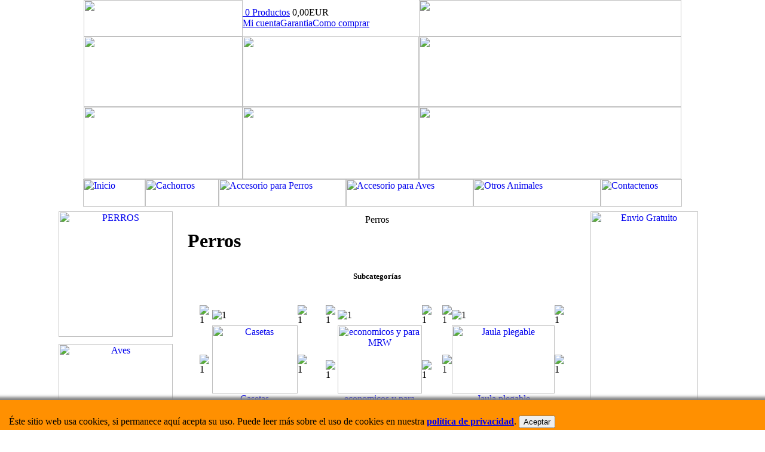

--- FILE ---
content_type: text/html
request_url: https://www.delcami.com/-c-97.html
body_size: 8205
content:
<!doctype html public "-//W3C//DTD HTML 4.01 Transitional//EN">
<html dir="LTR" lang="es">
<head>

 <title>Perros  - Delcami</title>
 <meta name="Description" content="Perros Delcami">
 <meta name="Keywords" content="Perros, Inicio">
 <meta name="robots" content="noodp" />
 <meta http-equiv="Content-Type" content="text/html; charset=iso-8859-1">
 <meta http-equiv="Expires" content="Now">
 <meta http-equiv="Window-target" content="_top">
 <meta name="subjet" content="Tienda Virtual">
 <meta name="robots" content="index,follow">
 <meta name="robots" content="all">
 <meta name="google-site-verification" content="">
 <meta name="y_key" content="">
 <meta name="language" content="es-MX">
 <meta name="revisit" content="7 days">
 <meta http-equiv="cache-control" content="no-cache">
 <meta http-equiv="Pragma" content="no-cache">
 <meta http-equiv="content-language" content="es">
 <meta http-equiv="Expires" content="Fri, 4 Jan 2008 00:00:00 GMT">
 <meta name="distribution" content="global">
 <meta name="expires" content="Fri, 4 Jan 2008 00:00:00 GMT">
 <meta name="revisit-after" content="7 Days">
<!-- EOF: Generated Meta Tags -->
<base href="https://www.delcami.com/">
<link rel="stylesheet" type="text/css" href="stylesheet.css">
<script type="text/javascript" src="js/slideshow/mootools-release-1.11.js"></script>
<script type="text/javascript" src="js/slideshow/rokslideshow.js"></script>
</head>
<body marginwidth="0" marginheight="0" topmargin="0" bottommargin="0" leftmargin="0" rightmargin="0">
<!-- header //-->
<table align="center" width="1000" height="300" border="0" cellpadding="0" cellspacing="0">
	<tr>
		<td>
			<img src="images/header/header_01.gif" width="266" height="61" alt=""></td>

<td width="295" height="61" align="center" class="carrito" background="images/header/header_02.gif" valign="middle"><div align="left"><a class="headerNavigation" href=https://www.delcami.com/shopping_cart.php?osCsid=1mndagfo6s5e331k18m3i19mt5>&nbsp;0&nbsp;Productos</a>&nbsp;0,00EUR
<div class="menu-top-nav">
<a href="https://www.delcami.com/account.php?osCsid=1mndagfo6s5e331k18m3i19mt5">Mi cuenta</a><a href="https://www.delcami.com/garantia.php?osCsid=1mndagfo6s5e331k18m3i19mt5">Garantia</a><a href="https://www.delcami.com/howtobuy.php?osCsid=1mndagfo6s5e331k18m3i19mt5">Como comprar</a></div>

</div></td>


		<td>
			<img src="images/header/header_03.gif" width="439" height="61" alt=""></td>
	</tr>
	<tr>
		<td>
			<img src="images/header/header_04.gif" width="266" height="118" alt=""></td>
		<td>
			<img src="images/header/header_05.gif" width="295" height="118" alt=""></td>
		<td>
			<img src="images/header/header_06.gif" width="439" height="118" alt=""></td>
	</tr>
	<tr>
		<td>
			<img src="images/header/header_07.gif" width="266" height="121" alt=""></td>
		<td>
			<img src="images/header/header_08.gif" width="295" height="121" alt=""></td>
		<td>
			<img src="images/header/header_09.gif" width="439" height="121" alt=""></td>
	</tr>
</table>
<!-- delcami
<table align="center" width="1000" height="468" border="0" cellpadding="0" cellspacing="0">
	<tr>
		<td>
			<img src="images/header/header_01.jpg" width="198" height="65" alt=""></td>
		<td>
			<img src="images/header/header_02.jpg" width="231" height="65" alt=""></td>
		<td>
			<img src="images/header/header_03.jpg" width="243" height="65" alt=""></td>

<td align="center" width="328" height="65" background="/images/header/header_04.jpg" valign="middle"><form name="search" action="https://www.delcami.com/advanced_search_result.php" method="get"><input type="hidden" name="search_in_description"><input type="text" name="keywords" size="8" maxlength="30" style="width: 161px"1"> &nbsp;<input type="hidden" name="osCsid" value="1mndagfo6s5e331k18m3i19mt5"><input type="image" src="includes/languages/espanol/images/buttons/button_search_header.png" border="0" alt="Buscar" title=" Buscar " align="top"><input type="hidden" name="inc_subcat" value="1" true></form>&nbsp;&nbsp;&nbsp;&nbsp;
			</td>
	</tr>
	<tr>
		<td>
			<img src="images/header/header_05.jpg" width="198" height="91" alt=""></td>
		<td>
			<img src="images/header/header_06.jpg" width="231" height="91" alt=""></td>
		<td>
			<img src="images/header/header_07.jpg" width="243" height="91" alt=""></td>
		<td>
			<img src="images/header/header_08.jpg" width="328" height="91" alt=""></td>
	</tr>
	<tr>
		<td colspan="2">
			<img src="images/header/header_09.jpg" width="429" height="78" alt=""></td>
		<td colspan="2">
			<img src="images/header/header_10.jpg" width="571" height="78" alt=""></td>
	</tr>
	<tr>
		<td colspan="2">
			<img src="images/header/header_11.jpg" width="429" height="96" alt=""></td>
		<td colspan="2">
			<img src="images/header/header_12.jpg" width="571" height="96" alt=""></td>
	</tr>
	<tr>
		<td>
			<img src="images/header/header_13.jpg" width="198" height="62" alt=""></td>
		<td>
			<img src="images/header/header_14.jpg" width="231" height="62" alt=""></td>
		<td>
			<img src="images/header/header_15.jpg" width="243" height="62" alt=""></td>
		<td>
			<img src="images/header/header_16.jpg" width="328" height="62" alt=""></td>
	</tr>
	<tr>
		<td>
			<img src="images/header/header_17.jpg" width="198" height="76" alt=""></td>
		<td>
			<img src="images/header/header_18.jpg" width="231" height="76" alt=""></td>
		<td>
			<img src="images/header/header_19.jpg" width="243" height="76" alt=""></td>
		<td>
			<img src="images/header/header_20.jpg" width="328" height="76" alt=""></td>
	</tr>
</table>
delcami -->
<table align="center" width="1000" height="46" border="0" cellpadding="0" cellspacing="0">
	<tr>

<td  width="104" height="46" alt="">
<a href="https://www.delcami.com/index.php?osCsid=1mndagfo6s5e331k18m3i19mt5"><img src="includes/languages/espanol/images/buttons/menu_01.jpg" border="0" alt="Inicio" title=" Inicio " width="104" height="46"  onMouseOver="this.src='includes/languages/espanol/images/buttons/menu_01_hl.jpg'"
onMouseOut="this.src='includes/languages/espanol/images/buttons/menu_01.jpg'"></a></td>

<!--<td  width="97" height="46" alt="">
<a href="https://www.delcami.com/specials.php?osCsid=1mndagfo6s5e331k18m3i19mt5"><img src="includes/languages/espanol/images/buttons/menu_02.jpg" border="0" alt="Ofertas" title=" Ofertas " width="97" height="46"  onMouseOver="this.src='includes/languages/espanol/images/buttons/menu_02_hl.jpg'"
onMouseOut="this.src='includes/languages/espanol/images/buttons/menu_02.jpg'"></a></td>-->

<td  width="123" height="46" alt="">
<a href="https://www.delcami.com/cachorros.php?osCsid=1mndagfo6s5e331k18m3i19mt5"><img src="includes/languages/espanol/images/buttons/menu_03.jpg" border="0" alt="Cachorros" title=" Cachorros " width="123" height="46"  onMouseOver="this.src='includes/languages/espanol/images/buttons/menu_03_hl.jpg'"
onMouseOut="this.src='includes/languages/espanol/images/buttons/menu_03.jpg'"></a></td>

<td  width="213" height="46" alt="">
<a href="/-c-97.html"><img src="includes/languages/espanol/images/buttons/menu_09.jpg" border="0" alt="Accesorio para Perros" title=" Accesorio para Perros " width="213" height="46"  onMouseOver="this.src='includes/languages/espanol/images/buttons/menu_09_hl.jpg'"
onMouseOut="this.src='includes/languages/espanol/images/buttons/menu_09.jpg'"></a></td>

<td  width="213" height="46" alt="">
<a href="/-c-98.html"><img src="includes/languages/espanol/images/buttons/menu_10.jpg" border="0" alt="Accesorio para Aves" title=" Accesorio para Aves " width="213" height="46"  onMouseOver="this.src='includes/languages/espanol/images/buttons/menu_10_hl.jpg'"
onMouseOut="this.src='includes/languages/espanol/images/buttons/menu_10.jpg'"></a></td>

<td  width="213" height="46" alt="">
<a href="/-c-99.html"><img src="includes/languages/espanol/images/buttons/menu_11.jpg" border="0" alt="Otros Animales" title=" Otros Animales " width="213" height="46"  onMouseOver="this.src='includes/languages/espanol/images/buttons/menu_11_hl.jpg'"
onMouseOut="this.src='includes/languages/espanol/images/buttons/menu_11.jpg'"></a></td>

		<!--<td  width="117" height="46" alt="">
			</td>-->

		<td  width="136" height="46" alt="">
			<a href="https://www.delcami.com/contact_us.php?osCsid=1mndagfo6s5e331k18m3i19mt5"><img src="includes/languages/espanol/images/buttons/menu_05.jpg" border="0" alt="Contactenos" title=" Contactenos " width="136" height="46"  onMouseOver="this.src='includes/languages/espanol/images/buttons/menu_05_hl.jpg'"
onMouseOut="this.src='includes/languages/espanol/images/buttons/menu_05.jpg'"></a></td>
		<td>

		<!--<td  width="132" height="46" alt="">
			<a href="https://www.delcami.com/sementales.php?osCsid=1mndagfo6s5e331k18m3i19mt5"><img src="includes/languages/espanol/images/buttons/menu_06.jpg" border="0" alt="Sementales" title=" Sementales " width="132" height="46"  onMouseOver="this.src='includes/languages/espanol/images/buttons/menu_06_hl.jpg'"
onMouseOut="this.src='includes/languages/espanol/images/buttons/menu_06.jpg'"></a></td>-->

		<!--<td  width="104" height="46" alt="">
			</td>-->

		<!--<td  width="187" height="46" alt="">
			</td>-->
	</tr>
</table>
<!--benisport

<table id="Tabla_01" width="1000" height="254" border="0" cellpadding="0" cellspacing="0">
<center>
	<tr>
		<td colspan="5">
			<img src="images/header_benisport/header_01.jpg" width="1000" height="91" alt=""></td>
	</tr>
	<tr>
		<td colspan="3">
			<img src="images/header_benisport/header_02.jpg" width="636" height="99" alt=""></td>
		<td>
			<img src="images/header_benisport/header_03.jpg" width="174" height="99" alt=""></td>
		<td>
			<img src="images/header_benisport/header_04.jpg" width="190" height="99" alt=""></td>
	</tr>
	<tr>
		<td class="fecha" background="../images/header_benisport/header_05.jpg" width="277" height="64" alt="">
viernes 30 de enero del 2026</td>
		<td>
			<img src="images/header_benisport/header_06.jpg" width="255" height="64" alt=""></td>

		<td background="../images/header_benisport/header_10.jpg" width="104" height="64" alt="">
<a href="https://www.delcami.com/index.php?osCsid=1mndagfo6s5e331k18m3i19mt5"><img src="includes/languages/espanol/images/buttons/header_10.jpg" border="0" alt="Inicio" title=" Inicio " width="222" height="51"></a></td>
		<td background="../images/header_benisport/header_07.jpg" width="174" height="64" alt="">
<a href="https://www.delcami.com/FILENAME_ANUNCIATE?osCsid=1mndagfo6s5e331k18m3i19mt5"><img src="includes/languages/espanol/images/buttons/header_07.jpg" border="0" alt="Anunciate" title=" Anunciate " width="174" height="64"></a></td>
		<td background="../images/header_benisport/header_08.jpg" width="190" height="64" alt="">
			<a href="https://www.delcami.com/contact_us.php?osCsid=1mndagfo6s5e331k18m3i19mt5"><img src="includes/languages/espanol/images/buttons/header_08.jpg" border="0" alt="Contactenos" title=" Contactenos " width="222" height="47"></a></td>
	</tr>
</center>
</table>
benisport -->


<!--
<table id="Tabla_01" width="1000" height="429" border="0" cellpadding="0" cellspacing="0">
	<tr>
		<td align="center" width="336" height="46" background="/images/header/header_01.jpg" valign="middle"><form name="search" action="https://www.delcami.com/advanced_search_result.php" method="get"><input type="hidden" name="search_in_description"><input type="text" name="keywords" size="8" maxlength="30" style="width: 161px"1"> &nbsp;<input type="hidden" name="osCsid" value="1mndagfo6s5e331k18m3i19mt5"><input type="image" src="includes/languages/espanol/images/buttons/button_search_header.gif" border="0" alt="Buscar" title=" Buscar " align="top"><input type="hidden" name="inc_subcat" value="1" true></form>&nbsp;&nbsp;&nbsp;&nbsp;
			</td>
		<td background="../images/header/header_02.jpg" width="178" height="46" alt="">
                        <a href="callto://plazaweb.es/"><img src="includes/languages/espanol/images/buttons/header_02.jpg" border="0" alt="Llamenos por Skype" title=" Llamenos por Skype " width="178" height="46"></a></td>

</td>
		<td background="../images/header/header_03.jpg" width="248" height="46" alt="">
			<a href="https://www.delcami.com/contact_us.php?osCsid=1mndagfo6s5e331k18m3i19mt5"><img src="includes/languages/espanol/images/buttons/header_03.jpg" border="0" alt="Contactenos" title=" Contactenos " width="248" height="46"></a></td>
		<td>
			<img src="../images/header/header_04.jpg" width="238" height="46" alt=""></td>
	</tr>
	<tr>
		<td colspan="4">
			<img src="../images/header/header_05.jpg" width="1000" height="77" alt=""></td>
	</tr>
	<tr>
		<td colspan="4">
			<img src="../images/header/header_06.jpg" width="1000" height="78" alt=""></td>
	</tr>
	<tr>
		<td colspan="4">
			<img src="../images/header/header_07.jpg" width="1000" height="75" alt=""></td>
	</tr>
	<tr>
		<td colspan="4">
			<img src="../images/header/header_08.jpg" width="1000" height="85" alt=""></td>
	</tr>
	<tr>
		<td colspan="4">
			<img src="../images/header/header_09.jpg" width="1000" height="68" alt=""></td>
	</tr>
</table>
<table id="Tabla_02" width="1000" height="56" border="0" cellpadding="0" cellspacing="0">
	<tr>
			<td background="../images/header/header_menu_01.gif" width="120" height="56" alt="">
<a href="https://www.delcami.com/index.php?osCsid=1mndagfo6s5e331k18m3i19mt5"><img src="includes/languages/espanol/images/buttons/header_menu_01.gif" border="0" alt="Inicio" title=" Inicio " width="120" height="56"  onMouseOver="this.src='includes/languages/espanol/images/buttons/header_menu_01_hl.gif'"
onMouseOut="this.src='includes/languages/espanol/images/buttons/header_menu_01.gif'"></a></td>
			<td background="../images/header/header_menu_02.gif" width="186" height="56" alt="">
<a href="https://www.delcami.com/caracteristicas.php?osCsid=1mndagfo6s5e331k18m3i19mt5"><img src="includes/languages/espanol/images/buttons/header_menu_02.gif" border="0" alt="Caracteristicas" title=" Caracteristicas " width="186" height="56"  onMouseOver="this.src='includes/languages/espanol/images/buttons/header_menu_02_hl.gif'"
onMouseOut="this.src='includes/languages/espanol/images/buttons/header_menu_02.gif'"></a></td>
			<td background="../images/header/header_menu_03.gif" width="178" height="56" alt="">
<a href="https://www.delcami.com/solicitar_demo.php?osCsid=1mndagfo6s5e331k18m3i19mt5"><img src="includes/languages/espanol/images/buttons/header_menu_03.gif" border="0" alt="Solicitar Demo" title=" Solicitar Demo " width="178" height="56"  onMouseOver="this.src='includes/languages/espanol/images/buttons/header_menu_03_hl.gif'"
onMouseOut="this.src='includes/languages/espanol/images/buttons/header_menu_03.gif'"></a></td>
			<td background="../images/header/header_menu_04.gif" width="145" height="56" alt="">
<a href="https://www.delcami.com/contact_us.php?osCsid=1mndagfo6s5e331k18m3i19mt5"><img src="includes/languages/espanol/images/buttons/header_menu_04.gif" border="0" alt="Contactenos" title=" Contactenos " width="145" height="56"  onMouseOver="this.src='includes/languages/espanol/images/buttons/header_menu_04_hl.gif'"
onMouseOut="this.src='includes/languages/espanol/images/buttons/header_menu_04.gif'"></a></td>
			<td background="../images/header/header_menu_05.gif" width="114" height="56" alt="">
<a href="https://www.delcami.com/FILENAME_CUSTOMERS?osCsid=1mndagfo6s5e331k18m3i19mt5"><img src="includes/languages/espanol/images/buttons/header_menu_05.gif" border="0" alt="Clientes" title=" Clientes " width="114" height="56"  onMouseOver="this.src='includes/languages/espanol/images/buttons/header_menu_05_hl.gif'"
onMouseOut="this.src='includes/languages/espanol/images/buttons/header_menu_05.gif'"></a></td>
			<td background="../images/header/header_menu_06.gif" width="257" height="56" alt="">
<a href="https://www.delcami.com/faq.php?osCsid=1mndagfo6s5e331k18m3i19mt5"><img src="includes/languages/espanol/images/buttons/header_menu_06.gif" border="0" alt="Preguntas Frecuentes" title=" Preguntas Frecuentes " width="257" height="56"  onMouseOver="this.src='includes/languages/espanol/images/buttons/header_menu_06_hl.gif'"
onMouseOut="this.src='includes/languages/espanol/images/buttons/header_menu_06.gif'"></a></td>
	</tr>
</table>
 -->
<link rel="shortcut icon" href="../images/favicon.ico" />
<!-- header_eof //-->
<!-- body //-->
<table align="center" width="900" class="central" border="0" cellspacing="3" cellpadding="3">
  <tr>
    <td width="166" valign="top"><table border="0" width="166" cellspacing="0" cellpadding="2">
<!-- left_navigation //-->

<tr>
    <td align="center">

<table border="0" width="100%" cellspacing="0" cellpadding="0">
  <tr>
    <td align="center"><a href="https://www.delcami.com/redirect.php?action=banner&amp;goto=39&amp;osCsid=1mndagfo6s5e331k18m3i19mt5" target="_blank"><img src="images/bann/BOXPERROS.png" border="0" alt="PERROS" title=" PERROS " width="191" height="210"></a></td>
  </tr>
</table>
</td>
  </tr><tr><td><img src="images/pixel_trans.gif" border="0" alt="" width="100%" height="4"></td></tr><tr>
    <td align="center">

<table border="0" width="100%" cellspacing="0" cellpadding="0">
  <tr>
    <td align="center"><a href="https://www.delcami.com/redirect.php?action=banner&amp;goto=36&amp;osCsid=1mndagfo6s5e331k18m3i19mt5" target="_blank"><img src="images/bann/BOXAVES.png" border="0" alt="Aves" title=" Aves " width="191" height="210"></a></td>
  </tr>
</table>
</td>
  </tr><tr><td><img src="images/pixel_trans.gif" border="0" alt="" width="100%" height="4"></td></tr><tr>
    <td align="center">

<table border="0" width="100%" cellspacing="0" cellpadding="0">
  <tr>
    <td align="center"><a href="https://www.delcami.com/redirect.php?action=banner&amp;goto=29&amp;osCsid=1mndagfo6s5e331k18m3i19mt5" target="_blank"><img src="images/bann/BOXROEDORESS.png" border="0" alt="Roedores" title=" Roedores " width="191" height="210"></a></td>
  </tr>
</table>
</td>
  </tr><tr><td><img src="images/pixel_trans.gif" border="0" alt="" width="100%" height="4"></td></tr><!-- languages //-->
          <tr>
            <td width="166">
<table border="0" width="100%" cellspacing="0" cellpadding="0">
  <tr>
    <td>
      <table cellspacing="0" cellpadding="0" border="0">
        <tr>
          <td><img src="images/infobox/upper_left.gif" border="0" alt="" width="14" height="33"></td>
          <td class="mws_boxTop" width="100%">Idiomas</td>
          <td><img src="images/infobox/upper_right.gif" border="0" alt="" width="14" height="33"></td>
        </tr>
		
        <tr>
          <td class="mws_boxLeft"></td>
          <td class="mws_boxCenter"><table border="0" width="100%" cellspacing="0" cellpadding="0">
  <tr>
    <td><img src="images/pixel_trans.gif" border="0" alt="" width="100%" height="1"></td>
  </tr>
  <tr>
    <td align="center" class="boxText"><a onclick="javascript:top.location = 'http://translate.google.com/translate?u=https://www.delcami.com/-c-97.html&langpair=es&hl=en';" href="javascript:;"><img src="../../images/languages/english.gif" ALT="English"  border="0"></a>&nbsp;<a onclick="javascript:top.location = 'http://translate.google.com/translate?u=https://www.delcami.com/-c-97.html&langpair=es&hl=fr';" href="javascript:;"><img src="../../images/languages/french.gif" ALT="French"  border="0"></a>&nbsp;<a onclick="javascript:top.location = 'http://translate.google.com/translate?u=https://www.delcami.com/-c-97.html&langpair=es&hl=es';" href="javascript:;"><img src="../../images/languages/spanish.gif"  ALT="Spanish"  border="0"></a><br><a onclick="javascript:top.location = 'http://translate.google.com/translate?u=https://www.delcami.com/-c-97.html&langpair=es&hl=de';" href="javascript:;"><img src="../../images/languages/german.gif"  ALT="German"  border="0"></a>&nbsp;<a onclick="javascript:top.location = 'http://translate.google.com/translate?u=https://www.delcami.com/-c-97.html&langpair=es&hl=it';" href="javascript:;"><img src="../../images/languages/italian.gif"  ALT="Italian" border="0"></a>&nbsp;<a onclick="javascript:top.location = 'http://translate.google.com/translate?u=https://www.delcami.com/-c-97.html&langpair=es&hl=pt';" href="javascript:;"><img src="../../images/languages/portuguese.gif"  ALT="Portuguese" border="0"></a></td>
  </tr>
</table>
</td>
          <td class="mws_boxRight"></td>
        </tr>
        <tr>
          <td><img src="images/infobox/lower_left.gif" border="0" alt="" width="14" height="16"></td>
          <td class="mws_boxBottom"></td>
          <td><img src="images/infobox/lower_right.gif" border="0" alt="" width="14" height="16"></td>
        </tr>
      </table></td>
  </tr>
</table>
            </td>
          </tr>
<!-- languages_eof //-->
<tr><td><img src="images/pixel_trans.gif" border="0" alt="" width="100%" height="4"></td></tr><!-- search //-->
          <tr>
            <td width="166">
<table border="0" width="100%" cellspacing="0" cellpadding="0">
  <tr>
    <td>
      <table cellspacing="0" cellpadding="0" border="0">
        <tr>
          <td><img src="images/infobox/upper_left.gif" border="0" alt="" width="14" height="33"></td>
          <td class="mws_boxTop" width="100%">B&uacute;squeda R&aacute;pida</td>
          <td><img src="images/infobox/upper_right.gif" border="0" alt="" width="14" height="33"></td>
        </tr>
		
        <tr>
          <td class="mws_boxLeft"></td>
          <td class="mws_boxCenter"><table border="0" width="100%" cellspacing="0" cellpadding="0">
  <tr>
    <td><img src="images/pixel_trans.gif" border="0" alt="" width="100%" height="1"></td>
  </tr>
  <tr>
    <td align="center" class="boxText"><form name="quick_find" action="https://www.delcami.com/advanced_search_result.php" method="get"><input type="hidden" name="search_in_description" value="1"><input type="text" name="keywords" size="10" maxlength="30" style="width: 136px"><br><br><input type="hidden" name="osCsid" value="1mndagfo6s5e331k18m3i19mt5"><input type="image" src="includes/languages/espanol/images/buttons/button_quick_find.gif" border="0" alt="B&uacute;squeda R&aacute;pida" title=" B&uacute;squeda R&aacute;pida "><br>Use palabras clave para encontrar el producto que busca.<br><a class="boxes" href="https://www.delcami.com/advanced_search.php?osCsid=1mndagfo6s5e331k18m3i19mt5"><b>B&uacute;squeda Avanzada</b></a></form></td>
  </tr>
</table>
</td>
          <td class="mws_boxRight"></td>
        </tr>
        <tr>
          <td><img src="images/infobox/lower_left.gif" border="0" alt="" width="14" height="16"></td>
          <td class="mws_boxBottom"></td>
          <td><img src="images/infobox/lower_right.gif" border="0" alt="" width="14" height="16"></td>
        </tr>
      </table></td>
  </tr>
</table>
            </td>
          </tr>
<!-- search_eof //--><tr><td><img src="images/pixel_trans.gif" border="0" alt="" width="100%" height="4"></td></tr><!-- information //-->
          <tr>
            <td width="166">
<table border="0" width="100%" cellspacing="0" cellpadding="0">
  <tr>
    <td>
      <table cellspacing="0" cellpadding="0" border="0">
        <tr>
          <td><img src="images/infobox/upper_left.gif" border="0" alt="" width="14" height="33"></td>
          <td class="mws_boxTop" width="100%">Informaci&oacute;n</td>
          <td><img src="images/infobox/upper_right.gif" border="0" alt="" width="14" height="33"></td>
        </tr>
		
        <tr>
          <td class="mws_boxLeft"></td>
          <td class="mws_boxCenter"><table border="0" width="100%" cellspacing="0" cellpadding="0">
  <tr>
    <td><img src="images/pixel_trans.gif" border="0" alt="" width="100%" height="1"></td>
  </tr>
  <tr>
    <td class="boxText"><a class="boxes" href="https://www.delcami.com/about_us.php?osCsid=1mndagfo6s5e331k18m3i19mt5">- ¿Qu&iacute;enes somos?</a><br><a class="boxes" href="https://www.delcami.com/howtobuy.php?osCsid=1mndagfo6s5e331k18m3i19mt5">- Como Comprar</a><br><a class="boxes" href="https://www.delcami.com/payment.php?osCsid=1mndagfo6s5e331k18m3i19mt5">- Formas de pago</a><br><a class="boxes" href="https://www.delcami.com/faq.php?osCsid=1mndagfo6s5e331k18m3i19mt5">- Preguntas Frecuentes</a><br><a class="boxes" href="https://www.delcami.com/shipping.php?osCsid=1mndagfo6s5e331k18m3i19mt5">- Env&iacute;os / Devoluciones</a><br><a class="boxes" href="https://www.delcami.com/privacy.php?osCsid=1mndagfo6s5e331k18m3i19mt5">- Confidencialidad</a><br><a class="boxes" href="https://www.delcami.com/conditions.php?osCsid=1mndagfo6s5e331k18m3i19mt5">- Condiciones de uso</a><br><a class="boxes" href="https://www.delcami.com/locate-us.php?osCsid=1mndagfo6s5e331k18m3i19mt5">- Donde Estamos?</a><br><a class="boxes" href="https://www.delcami.com/sitemap.php?osCsid=1mndagfo6s5e331k18m3i19mt5">- Sitemap</a><br><a class="boxes" href="https://www.delcami.com/contact_us.php?osCsid=1mndagfo6s5e331k18m3i19mt5">- Contacto</a></td>
  </tr>
</table>
</td>
          <td class="mws_boxRight"></td>
        </tr>
        <tr>
          <td><img src="images/infobox/lower_left.gif" border="0" alt="" width="14" height="16"></td>
          <td class="mws_boxBottom"></td>
          <td><img src="images/infobox/lower_right.gif" border="0" alt="" width="14" height="16"></td>
        </tr>
      </table></td>
  </tr>
</table>
            </td>
          </tr>
<!-- information_eof //-->
<tr><td><img src="images/pixel_trans.gif" border="0" alt="" width="100%" height="4"></td></tr><tr>
    <td align="center">
</td>
  </tr><tr><td><img src="images/pixel_trans.gif" border="0" alt="" width="100%" height="4"></td></tr>
<tr>
    <td align="center">
</td>
  </tr><tr><td><img src="images/pixel_trans.gif" border="0" alt="" width="100%" height="4"></td></tr><!-- categories //-->
          <tr>
           <td width="166">
<table border="0" width="100%" cellspacing="0" cellpadding="0">
  <tr>
    <td>
      <table cellspacing="0" cellpadding="0" border="0">
        <tr>
          <td><img src="images/infobox/upper_left.gif" border="0" alt="" width="14" height="33"></td>
          <td class="mws_boxTop" width="100%">Categorias</td>
          <td><img src="images/infobox/upper_right.gif" border="0" alt="" width="14" height="33"></td>
        </tr>
		
        <tr>
          <td class="mws_boxLeft"></td>
          <td class="mws_boxCenter"><table border="0" width="100%" cellspacing="0" cellpadding="0">
  <tr>
    <td><img src="images/pixel_trans.gif" border="0" alt="" width="100%" height="1"></td>
  </tr>
  <tr>
    <td class="boxText"><a class="boxes" href="https://www.delcami.com/-c-97.html?osCsid=1mndagfo6s5e331k18m3i19mt5"><b>Perros</b>-&gt;</a>&nbsp;(84)<br>&nbsp;&nbsp;<a class="boxes" href="https://www.delcami.com/-c-97_130.html?osCsid=1mndagfo6s5e331k18m3i19mt5">Casetas</a>&nbsp;(2)<br>&nbsp;&nbsp;<a class="boxes" href="https://www.delcami.com/-c-97_119.html?osCsid=1mndagfo6s5e331k18m3i19mt5">economicos y para MRW-&gt;</a>&nbsp;(6)<br>&nbsp;&nbsp;<a class="boxes" href="https://www.delcami.com/-c-97_47.html?osCsid=1mndagfo6s5e331k18m3i19mt5">Jaula plegable-&gt;</a>&nbsp;(15)<br>&nbsp;&nbsp;<a class="boxes" href="https://www.delcami.com/-c-97_48.html?osCsid=1mndagfo6s5e331k18m3i19mt5">Parques para perros-&gt;</a>&nbsp;(17)<br>&nbsp;&nbsp;<a class="boxes" href="https://www.delcami.com/-c-97_101.html?osCsid=1mndagfo6s5e331k18m3i19mt5">Perreras</a>&nbsp;(15)<br>&nbsp;&nbsp;<a class="boxes" href="https://www.delcami.com/-c-97_134.html?osCsid=1mndagfo6s5e331k18m3i19mt5">Transportin especial coche</a>&nbsp;(10)<br>&nbsp;&nbsp;<a class="boxes" href="https://www.delcami.com/-c-97_36.html?osCsid=1mndagfo6s5e331k18m3i19mt5">Transportines para avion IATA-&gt;</a>&nbsp;(17)<br>&nbsp;&nbsp;<a class="boxes" href="https://www.delcami.com/-c-97_96.html?osCsid=1mndagfo6s5e331k18m3i19mt5">x Camas,hamaca,cama elastica</a>&nbsp;(2)<br><a class="boxes" href="https://www.delcami.com/-c-98.html?osCsid=1mndagfo6s5e331k18m3i19mt5">Aves-&gt;</a>&nbsp;(276)<br><a class="boxes" href="https://www.delcami.com/-c-99.html?osCsid=1mndagfo6s5e331k18m3i19mt5">Otros animales-&gt;</a>&nbsp;(53)<br></td>
  </tr>
  <tr>
    <td align="center" class="boxText"><a class="boxes" href="https://www.delcami.com/all-products.php?osCsid=1mndagfo6s5e331k18m3i19mt5" title="<strong>Ver todos los productos</strong>"><strong>Ver todos los productos</strong></a></td>
  </tr>
  <tr>
    <td align="center" class="boxText"><a class="boxes" href="https://www.delcami.com/products_new.php?osCsid=1mndagfo6s5e331k18m3i19mt5" title="<strong>Ver las novedades</strong>"><strong>Ver las novedades</strong></a></td>
  </tr>
</table>
</td>
          <td class="mws_boxRight"></td>
        </tr>
        <tr>
          <td><img src="images/infobox/lower_left.gif" border="0" alt="" width="14" height="16"></td>
          <td class="mws_boxBottom"></td>
          <td><img src="images/infobox/lower_right.gif" border="0" alt="" width="14" height="16"></td>
        </tr>
      </table></td>
  </tr>
</table>
            </td>
          </tr>
<!-- categories_eof //--><tr><td><img src="images/pixel_trans.gif" border="0" alt="" width="100%" height="4"></td></tr><tr><td><img src="images/pixel_trans.gif" border="0" alt="" width="100%" height="4"></td></tr>
<tr>
    <td align="center">

<table border="0" width="100%" cellspacing="0" cellpadding="0">
  <tr>
    <td align="center"><a href="https://www.delcami.com/redirect.php?action=banner&amp;goto=47&amp;osCsid=1mndagfo6s5e331k18m3i19mt5" target="_blank"><img src="images/bann/AF-PLAZOX-IDENTIFICADOR-text-PMS-small.jpg" border="0" alt="aplazax" title=" aplazax " width="180" height="120"></a></td>
  </tr>
</table>
</td>
  </tr><tr><td><img src="images/pixel_trans.gif" border="0" alt="" width="100%" height="4"></td></tr><!-- left_navigation_eof //-->
    </table></td>
<!-- body_text //-->

    <td valign="top">
      <table  align="center" border="0" width="100%" cellspacing="0" cellpadding="0">
        <tr>
          <td><img src="images/infobox_mws/upper_left.gif" border="0" alt="" width="14" height="33"></td>
          <td class="mws_mws_boxTop" align="center" valign="middle" width="100%">Perros</td>
          <td><img src="images/infobox_mws/upper_right.gif" border="0" alt="" width="14" height="33"></td>
        </tr>
        <tr>
          <td class="mws_mws_boxLeft"></td>
          <td class="mws_mws_boxCenter">
            <table border="0" width="100%" cellspacing="0" cellpadding="0">
              <tr>    <td width="100%" valign="top"><table border="0" width="100%" cellspacing="0" cellpadding="0">
      <tr>
        <td><table border="0" width="100%" cellspacing="0" cellpadding="0">
          <tr>
            <td><h1>Perros</h1></td>
           <td class="pageHeading" align="right"></td>
          </tr>
            
          <tr>
           <td></td>
          </tr>
          <tr>
           <td><h2></h2></td>
          </tr>
                  </table></td>
      </tr>
      <tr>
        <td><img src="images/pixel_trans.gif" border="0" alt="" width="100%" height="10"></td>
      </tr>
      <tr>
        <td><table border="0" width="100%" cellspacing="0" cellpadding="2">
          <tr>
            <td><table border="0" width="100%" cellspacing="0" cellpadding="2">
              <tr>
			  <h5><div align="center">Subcategor&iacute;as<br><br></div></h5>
                <td align="center" class="subcategory" width="33%" valign="top"><div align="center"><table width="180" border="0" cellspacing="0" cellpadding="0">
  <tr>
    <td width="14" height="14"><img src="/images/infobox_subcategory/upper_left.gif" alt="1"></td>
    <td background="/images/infobox_subcategory/top.gif"><img src="/images/infobox_subcategory/top.gif" alt="1"></td>
    <td width="14" height="14"><img src="/images/infobox_subcategory/upper_right.gif" alt="1"></td>
  </tr>
  <tr>
    <td background="/images/infobox_subcategory/left.gif"><img src="/images/infobox_subcategory/left.gif" alt="1"></td>
    <td class="subcategory" bgcolor="#FFFFFF" height="130" valign="middle"><div align="center"><a class="subcategorias" href="https://www.delcami.com/-c-97_130.html?osCsid=1mndagfo6s5e331k18m3i19mt5"><img src="images/imagecache/143x114_ruff_house_CASETA_PERROS.JPG" border="0" alt="Casetas" title=" Casetas " width="143" height="114"><br>Casetas</a></div></td>
    <td background="/images/infobox_subcategory/right.gif"><img src="/images/infobox_subcategory/right.gif" alt="1"></td>
  </tr>
  <tr>
    <td><img src="/images/infobox_subcategory/lower_left.gif" alt="1" width="14" height="16"></td>
    <td background="/images/infobox_subcategory/bot.gif"><img src="/images/infobox_subcategory/bot.gif" alt="1"></td>
    <td><img src="/images/infobox_subcategory/lower_right.gif" width="14" height="16" alt="1"></td>
  </tr>
</table>
</div></td>
                <td align="center" class="subcategory" width="33%" valign="top"><div align="center"><table width="180" border="0" cellspacing="0" cellpadding="0">
  <tr>
    <td width="14" height="14"><img src="/images/infobox_subcategory/upper_left.gif" alt="1"></td>
    <td background="/images/infobox_subcategory/top.gif"><img src="/images/infobox_subcategory/top.gif" alt="1"></td>
    <td width="14" height="14"><img src="/images/infobox_subcategory/upper_right.gif" alt="1"></td>
  </tr>
  <tr>
    <td background="/images/infobox_subcategory/left.gif"><img src="/images/infobox_subcategory/left.gif" alt="1"></td>
    <td class="subcategory" bgcolor="#FFFFFF" height="130" valign="middle"><div align="center"><a class="subcategorias" href="https://www.delcami.com/-c-97_119.html?osCsid=1mndagfo6s5e331k18m3i19mt5"><img src="images/transportino-gulliver-n2.jp.gif" border="0" alt="economicos y para MRW" title=" economicos y para MRW " width="141" height="114"><br>economicos y para MRW</a></div></td>
    <td background="/images/infobox_subcategory/right.gif"><img src="/images/infobox_subcategory/right.gif" alt="1"></td>
  </tr>
  <tr>
    <td><img src="/images/infobox_subcategory/lower_left.gif" alt="1" width="14" height="16"></td>
    <td background="/images/infobox_subcategory/bot.gif"><img src="/images/infobox_subcategory/bot.gif" alt="1"></td>
    <td><img src="/images/infobox_subcategory/lower_right.gif" width="14" height="16" alt="1"></td>
  </tr>
</table>
</div></td>
                <td align="center" class="subcategory" width="33%" valign="top"><div align="center"><table width="180" border="0" cellspacing="0" cellpadding="0">
  <tr>
    <td width="14" height="14"><img src="/images/infobox_subcategory/upper_left.gif" alt="1"></td>
    <td background="/images/infobox_subcategory/top.gif"><img src="/images/infobox_subcategory/top.gif" alt="1"></td>
    <td width="14" height="14"><img src="/images/infobox_subcategory/upper_right.gif" alt="1"></td>
  </tr>
  <tr>
    <td background="/images/infobox_subcategory/left.gif"><img src="/images/infobox_subcategory/left.gif" alt="1"></td>
    <td class="subcategory" bgcolor="#FFFFFF" height="130" valign="middle"><div align="center"><a class="subcategorias" href="https://www.delcami.com/-c-97_47.html?osCsid=1mndagfo6s5e331k18m3i19mt5"><img src="images/imagecache/172x114_75c00ce5d9d8ecdba1d4d83570eb276a.jpg" border="0" alt="Jaula plegable" title=" Jaula plegable " width="172" height="114"><br>Jaula plegable</a></div></td>
    <td background="/images/infobox_subcategory/right.gif"><img src="/images/infobox_subcategory/right.gif" alt="1"></td>
  </tr>
  <tr>
    <td><img src="/images/infobox_subcategory/lower_left.gif" alt="1" width="14" height="16"></td>
    <td background="/images/infobox_subcategory/bot.gif"><img src="/images/infobox_subcategory/bot.gif" alt="1"></td>
    <td><img src="/images/infobox_subcategory/lower_right.gif" width="14" height="16" alt="1"></td>
  </tr>
</table>
</div></td>
              </tr>
              <tr>
                <td align="center" class="subcategory" width="33%" valign="top"><div align="center"><table width="180" border="0" cellspacing="0" cellpadding="0">
  <tr>
    <td width="14" height="14"><img src="/images/infobox_subcategory/upper_left.gif" alt="1"></td>
    <td background="/images/infobox_subcategory/top.gif"><img src="/images/infobox_subcategory/top.gif" alt="1"></td>
    <td width="14" height="14"><img src="/images/infobox_subcategory/upper_right.gif" alt="1"></td>
  </tr>
  <tr>
    <td background="/images/infobox_subcategory/left.gif"><img src="/images/infobox_subcategory/left.gif" alt="1"></td>
    <td class="subcategory" bgcolor="#FFFFFF" height="130" valign="middle"><div align="center"><a class="subcategorias" href="https://www.delcami.com/-c-97_48.html?osCsid=1mndagfo6s5e331k18m3i19mt5"><img src="images/parque61x63.gif" border="0" alt="Parques para perros" title=" Parques para perros " width="179" height="114"><br>Parques para perros</a></div></td>
    <td background="/images/infobox_subcategory/right.gif"><img src="/images/infobox_subcategory/right.gif" alt="1"></td>
  </tr>
  <tr>
    <td><img src="/images/infobox_subcategory/lower_left.gif" alt="1" width="14" height="16"></td>
    <td background="/images/infobox_subcategory/bot.gif"><img src="/images/infobox_subcategory/bot.gif" alt="1"></td>
    <td><img src="/images/infobox_subcategory/lower_right.gif" width="14" height="16" alt="1"></td>
  </tr>
</table>
</div></td>
                <td align="center" class="subcategory" width="33%" valign="top"><div align="center"><table width="180" border="0" cellspacing="0" cellpadding="0">
  <tr>
    <td width="14" height="14"><img src="/images/infobox_subcategory/upper_left.gif" alt="1"></td>
    <td background="/images/infobox_subcategory/top.gif"><img src="/images/infobox_subcategory/top.gif" alt="1"></td>
    <td width="14" height="14"><img src="/images/infobox_subcategory/upper_right.gif" alt="1"></td>
  </tr>
  <tr>
    <td background="/images/infobox_subcategory/left.gif"><img src="/images/infobox_subcategory/left.gif" alt="1"></td>
    <td class="subcategory" bgcolor="#FFFFFF" height="130" valign="middle"><div align="center"><a class="subcategorias" href="https://www.delcami.com/-c-97_101.html?osCsid=1mndagfo6s5e331k18m3i19mt5"><img src="images/imagecache/133x114_14686245_f1.jpg" border="0" alt="Perreras" title=" Perreras " width="133" height="114"><br>Perreras</a></div></td>
    <td background="/images/infobox_subcategory/right.gif"><img src="/images/infobox_subcategory/right.gif" alt="1"></td>
  </tr>
  <tr>
    <td><img src="/images/infobox_subcategory/lower_left.gif" alt="1" width="14" height="16"></td>
    <td background="/images/infobox_subcategory/bot.gif"><img src="/images/infobox_subcategory/bot.gif" alt="1"></td>
    <td><img src="/images/infobox_subcategory/lower_right.gif" width="14" height="16" alt="1"></td>
  </tr>
</table>
</div></td>
                <td align="center" class="subcategory" width="33%" valign="top"><div align="center"><table width="180" border="0" cellspacing="0" cellpadding="0">
  <tr>
    <td width="14" height="14"><img src="/images/infobox_subcategory/upper_left.gif" alt="1"></td>
    <td background="/images/infobox_subcategory/top.gif"><img src="/images/infobox_subcategory/top.gif" alt="1"></td>
    <td width="14" height="14"><img src="/images/infobox_subcategory/upper_right.gif" alt="1"></td>
  </tr>
  <tr>
    <td background="/images/infobox_subcategory/left.gif"><img src="/images/infobox_subcategory/left.gif" alt="1"></td>
    <td class="subcategory" bgcolor="#FFFFFF" height="130" valign="middle"><div align="center"><a class="subcategorias" href="https://www.delcami.com/-c-97_134.html?osCsid=1mndagfo6s5e331k18m3i19mt5"><img src="images/TRANSPORTINDECOCHEdelcami.gif" border="0" alt="Transportin especial coche" title=" Transportin especial coche " width="149" height="114"><br>Transportin especial coche</a></div></td>
    <td background="/images/infobox_subcategory/right.gif"><img src="/images/infobox_subcategory/right.gif" alt="1"></td>
  </tr>
  <tr>
    <td><img src="/images/infobox_subcategory/lower_left.gif" alt="1" width="14" height="16"></td>
    <td background="/images/infobox_subcategory/bot.gif"><img src="/images/infobox_subcategory/bot.gif" alt="1"></td>
    <td><img src="/images/infobox_subcategory/lower_right.gif" width="14" height="16" alt="1"></td>
  </tr>
</table>
</div></td>
              </tr>
              <tr>
                <td align="center" class="subcategory" width="33%" valign="top"><div align="center"><table width="180" border="0" cellspacing="0" cellpadding="0">
  <tr>
    <td width="14" height="14"><img src="/images/infobox_subcategory/upper_left.gif" alt="1"></td>
    <td background="/images/infobox_subcategory/top.gif"><img src="/images/infobox_subcategory/top.gif" alt="1"></td>
    <td width="14" height="14"><img src="/images/infobox_subcategory/upper_right.gif" alt="1"></td>
  </tr>
  <tr>
    <td background="/images/infobox_subcategory/left.gif"><img src="/images/infobox_subcategory/left.gif" alt="1"></td>
    <td class="subcategory" bgcolor="#FFFFFF" height="130" valign="middle"><div align="center"><a class="subcategorias" href="https://www.delcami.com/-c-97_36.html?osCsid=1mndagfo6s5e331k18m3i19mt5"><img src="images/imagecache/154x114_96447554183.jpg" border="0" alt="Transportines para avion IATA" title=" Transportines para avion IATA " width="154" height="114"><br>Transportines para avion IATA</a></div></td>
    <td background="/images/infobox_subcategory/right.gif"><img src="/images/infobox_subcategory/right.gif" alt="1"></td>
  </tr>
  <tr>
    <td><img src="/images/infobox_subcategory/lower_left.gif" alt="1" width="14" height="16"></td>
    <td background="/images/infobox_subcategory/bot.gif"><img src="/images/infobox_subcategory/bot.gif" alt="1"></td>
    <td><img src="/images/infobox_subcategory/lower_right.gif" width="14" height="16" alt="1"></td>
  </tr>
</table>
</div></td>
                <td align="center" class="subcategory" width="33%" valign="top"><div align="center"><table width="180" border="0" cellspacing="0" cellpadding="0">
  <tr>
    <td width="14" height="14"><img src="/images/infobox_subcategory/upper_left.gif" alt="1"></td>
    <td background="/images/infobox_subcategory/top.gif"><img src="/images/infobox_subcategory/top.gif" alt="1"></td>
    <td width="14" height="14"><img src="/images/infobox_subcategory/upper_right.gif" alt="1"></td>
  </tr>
  <tr>
    <td background="/images/infobox_subcategory/left.gif"><img src="/images/infobox_subcategory/left.gif" alt="1"></td>
    <td class="subcategory" bgcolor="#FFFFFF" height="130" valign="middle"><div align="center"><a class="subcategorias" href="https://www.delcami.com/-c-97_96.html?osCsid=1mndagfo6s5e331k18m3i19mt5"><img src="images/imagecache/171x114_CAMITACONTA.jpg" border="0" alt="x Camas,hamaca,cama elastica" title=" x Camas,hamaca,cama elastica " width="171" height="114"><br>x Camas,hamaca,cama elastica</a></div></td>
    <td background="/images/infobox_subcategory/right.gif"><img src="/images/infobox_subcategory/right.gif" alt="1"></td>
  </tr>
  <tr>
    <td><img src="/images/infobox_subcategory/lower_left.gif" alt="1" width="14" height="16"></td>
    <td background="/images/infobox_subcategory/bot.gif"><img src="/images/infobox_subcategory/bot.gif" alt="1"></td>
    <td><img src="/images/infobox_subcategory/lower_right.gif" width="14" height="16" alt="1"></td>
  </tr>
</table>
</div></td>
              </tr>
            </table></td>
          </tr>
          <tr>
            <td><img src="images/pixel_trans.gif" border="0" alt="" width="100%" height="10"></td>
          </tr>
          <tr>
            <td></td>
          </tr>
		  <tr>
            <td><img src="images/pixel_trans.gif" border="0" alt="" width="100%" height="10"></td>
          </tr>
        
        </table></td>
      </tr>
    </table></td>
	
              </tr>
            </table>
          </td>
          <td class="mws_mws_boxRight"></td>
        </tr>
        <tr>
          <td><img src="images/infobox_mws/lower_left.gif" border="0" alt="" width="14" height="16"></td>
          <td class="mws_mws_boxBottom"></td>
          <td><img src="images/infobox_mws/lower_right.gif" border="0" alt="" width="14" height="16"></td>
        </tr>
      </table>
    </td><!-- body_text_eof //-->
    <td width="166" valign="top"><table border="0" width="166" cellspacing="0" cellpadding="2">
<!-- right_navigation //-->
<tr>
    <td align="center">

<table border="0" width="100%" cellspacing="0" cellpadding="0">
  <tr>
    <td align="center"><a href="https://www.delcami.com/redirect.php?action=banner&amp;goto=38&amp;osCsid=1mndagfo6s5e331k18m3i19mt5" target="_blank"><img src="images/bann/IMG_8577-.gif" border="0" alt="Envio Gratuito" title=" Envio Gratuito " width="180" height="416"></a></td>
  </tr>
</table>
</td>
  </tr>
<tr><td><img src="images/pixel_trans.gif" border="0" alt="" width="100%" height="4"></td></tr><!-- shopping_cart //-->
          <tr>
            <td width="166">
<table border="0" width="100%" cellspacing="0" cellpadding="0">
  <tr>
    <td>
      <table cellspacing="0" cellpadding="0" border="0">
        <tr>
          <td><img src="images/infobox/upper_left.gif" border="0" alt="" width="14" height="33"></td>
          <td class="mws_boxTop" width="100%">Compras&nbsp;&nbsp;<a href="https://www.delcami.com/shopping_cart.php?osCsid=1mndagfo6s5e331k18m3i19mt5"><img src="images/infobox/arrow_right.gif" border="0" alt="m&aacute;s" title=" m&aacute;s " width="9" height="11"></a></td>
          <td><img src="images/infobox/upper_right.gif" border="0" alt="" width="14" height="33"></td>
        </tr>
		
        <tr>
          <td class="mws_boxLeft"></td>
          <td class="mws_boxCenter"><table border="0" width="100%" cellspacing="0" cellpadding="0">
  <tr>
    <td><img src="images/pixel_trans.gif" border="0" alt="" width="100%" height="1"></td>
  </tr>
  <tr>
    <td class="boxText">0 productos</td>
  </tr>
</table>
</td>
          <td class="mws_boxRight"></td>
        </tr>
        <tr>
          <td><img src="images/infobox/lower_left.gif" border="0" alt="" width="14" height="16"></td>
          <td class="mws_boxBottom"></td>
          <td><img src="images/infobox/lower_right.gif" border="0" alt="" width="14" height="16"></td>
        </tr>
      </table></td>
  </tr>
</table>
            </td>
          </tr>
<!-- shopping_cart_eof //-->
<tr><td><img src="images/pixel_trans.gif" border="0" alt="" width="100%" height="4"></td></tr><tr>
    <td align="center">
</td>
  </tr><tr><td><img src="images/pixel_trans.gif" border="0" alt="" width="100%" height="4"></td></tr><!-- loginbox //-->
          <tr>
            <td width="166">
<table border="0" width="100%" cellspacing="0" cellpadding="0">
  <tr>
    <td>
      <table cellspacing="0" cellpadding="0" border="0">
        <tr>
          <td><img src="images/infobox/upper_left.gif" border="0" alt="" width="14" height="33"></td>
          <td class="mws_boxTop" width="100%">Entrar </td>
          <td><img src="images/infobox/upper_right.gif" border="0" alt="" width="14" height="33"></td>
        </tr>
		
        <tr>
          <td class="mws_boxLeft"></td>
          <td class="mws_boxCenter"><table border="0" width="100%" cellspacing="0" cellpadding="0">
  <tr>
    <td><img src="images/pixel_trans.gif" border="0" alt="" width="100%" height="1"></td>
  </tr>
  <tr>
    <td align="center" class="boxText">
            <form name="login" method="post" action="https://www.delcami.com/login.php?action=process&amp;osCsid=1mndagfo6s5e331k18m3i19mt5">
            <table border="0" width="100%" cellspacing="0" cellpadding="2">
              <tr>
                <td align="center" class="boxes_laterales">
              	  <b>Bienvenido</b> <span class="greetUser">Invitado!</span><br><br>
                </td>
              </tr>
              <tr>
                <td align="center" class="boxes_laterales">
                  E-Mail:
                </td>
              </tr>
              <tr>
                <td align="center" class="boxes_laterales">
                  <input type="text" name="email_address" maxlength="96" size="20" value="">
                </td>
              </tr>
              <tr>
                <td align="center" class="boxes_laterales">
                  Contraseña:
                </td>
              </tr>
              <tr>
                <td align="center" class="boxes_laterales">
                  <input type="password" name="password" maxlength="40" size="20" value="">
                </td>
              </tr>
			  <tr>
                <td align="center" class="boxes_laterales">
                  <A CLASS="boxes" HREF="https://www.delcami.com/password_forgotten.php?osCsid=1mndagfo6s5e331k18m3i19mt5"><a class="boxes" href="password_forgotten.php"><i>(¿Contraseña Olvidada?)</i></a></A>
                </td>
              </tr><tr>
        <td></td>
      </tr>
              <tr>
                <td class="boxes_laterales" align="center">
                  <input type="image" src="includes/languages/espanol/images/buttons/button_login.gif" border="0" alt="Entrar" title=" Entrar ">
			
                </td>
              </tr><tr>
        <td></td>
      </tr>
              <tr>
                <td align="center" class="boxes_laterales">
              	<span class="greetUser"><a class="boxes" href="create_account.php">Nuevo Usuario</span><br><span class="smallText">Haz click aquí<br>para crear una nueva cuenta</span></a>
                </td>
              </tr>
            </table>
            </form>
              </td>
  </tr>
</table>
</td>
          <td class="mws_boxRight"></td>
        </tr>
        <tr>
          <td><img src="images/infobox/lower_left.gif" border="0" alt="" width="14" height="16"></td>
          <td class="mws_boxBottom"></td>
          <td><img src="images/infobox/lower_right.gif" border="0" alt="" width="14" height="16"></td>
        </tr>
      </table></td>
  </tr>
</table>
            </td>
          </tr>
<!-- loginbox_eof //-->
<tr><td><img src="images/pixel_trans.gif" border="0" alt="" width="100%" height="4"></td></tr><tr>
    <td align="center">
</td>
  </tr><tr><td><img src="images/pixel_trans.gif" border="0" alt="" width="100%" height="4"></td></tr><tr>
    <td align="center">
</td>
  </tr><tr><td><img src="images/pixel_trans.gif" border="0" alt="" width="100%" height="4"></td></tr><!-- information //-->
          <tr>
            <td width="166">
<table border="0" width="100%" cellspacing="0" cellpadding="0">
  <tr>
    <td>
      <table cellspacing="0" cellpadding="0" border="0">
        <tr>
          <td><img src="images/infobox/upper_left.gif" border="0" alt="" width="14" height="33"></td>
          <td class="mws_boxTop" width="100%">Formas de Pago</td>
          <td><img src="images/infobox/upper_right.gif" border="0" alt="" width="14" height="33"></td>
        </tr>
		
        <tr>
          <td class="mws_boxLeft"></td>
          <td class="mws_boxCenter"><table border="0" width="100%" cellspacing="0" cellpadding="0">
  <tr>
    <td><img src="images/pixel_trans.gif" border="0" alt="" width="100%" height="1"></td>
  </tr>
  <tr>
    <td class="boxText"><a class="boxes" href="https://www.delcami.com/payment.php?osCsid=1mndagfo6s5e331k18m3i19mt5"><div align="center"><img src="/images/site/formas_pago_box.jpg" border="0" alt="Formas de pago"></div></a></td>
  </tr>
</table>
</td>
          <td class="mws_boxRight"></td>
        </tr>
        <tr>
          <td><img src="images/infobox/lower_left.gif" border="0" alt="" width="14" height="16"></td>
          <td class="mws_boxBottom"></td>
          <td><img src="images/infobox/lower_right.gif" border="0" alt="" width="14" height="16"></td>
        </tr>
      </table></td>
  </tr>
</table>
            </td>
          </tr>
<!-- information_eof //--><tr><td><img src="images/pixel_trans.gif" border="0" alt="" width="100%" height="4"></td></tr><tr><td><img src="images/pixel_trans.gif" border="0" alt="" width="100%" height="4"></td></tr><!-- best_sellers //-->
          <tr>
            <td width="166">
<table border="0" width="100%" cellspacing="0" cellpadding="0">
  <tr>
    <td>
      <table cellspacing="0" cellpadding="0" border="0">
        <tr>
          <td><img src="images/infobox/upper_left.gif" border="0" alt="" width="14" height="33"></td>
          <td class="mws_boxTop" width="100%">Los Mas Vendidos</td>
          <td><img src="images/infobox/upper_right.gif" border="0" alt="" width="14" height="33"></td>
        </tr>
		
        <tr>
          <td class="mws_boxLeft"></td>
          <td class="mws_boxCenter"><table border="0" width="100%" cellspacing="0" cellpadding="0">
  <tr>
    <td><img src="images/pixel_trans.gif" border="0" alt="" width="100%" height="1"></td>
  </tr>
  <tr>
    <td class="boxText"><table border="0" width="100%" cellspacing="0" cellpadding="1"><tr><td class="boxes_laterales" valign="top">01.</td><td class="boxes_laterales"><a class="boxes" href="https://www.delcami.com/-p-1549.html?osCsid=1mndagfo6s5e331k18m3i19mt5">transportin coche de  82x52x60 cm+separador</a></td></tr><tr><td class="boxes_laterales" valign="top">02.</td><td class="boxes_laterales"><a class="boxes" href="https://www.delcami.com/-p-2028.html?osCsid=1mndagfo6s5e331k18m3i19mt5">caseta igloo 80x69x53 mediana oferton envio 24-48h</a></td></tr><tr><td class="boxes_laterales" valign="top">03.</td><td class="boxes_laterales"><a class="boxes" href="https://www.delcami.com/-p-1576.html?osCsid=1mndagfo6s5e331k18m3i19mt5">Journey Original Trixie 100x60x65 cm</a></td></tr><tr><td class="boxes_laterales" valign="top">04.</td><td class="boxes_laterales"><a class="boxes" href="https://www.delcami.com/-p-1460.html?osCsid=1mndagfo6s5e331k18m3i19mt5">vari kennel EXTRA GRANDE 102x69x76 rejillas metalicas 24-48h</a></td></tr><tr><td class="boxes_laterales" valign="top">05.</td><td class="boxes_laterales"><a class="boxes" href="https://www.delcami.com/-p-1729.html?osCsid=1mndagfo6s5e331k18m3i19mt5">Parque .perrera 2X2 * 1,80 M ALTO,partida</a></td></tr><tr><td class="boxes_laterales" valign="top">06.</td><td class="boxes_laterales"><a class="boxes" href="https://www.delcami.com/-p-1471.html?osCsid=1mndagfo6s5e331k18m3i19mt5">tolva grande,solo para enviar junto a las perreras</a></td></tr><tr><td class="boxes_laterales" valign="top">07.</td><td class="boxes_laterales"><a class="boxes" href="https://www.delcami.com/-p-1443.html?osCsid=1mndagfo6s5e331k18m3i19mt5">perrera 2M2 m +parque de 4M2,de color negro[018.080]</a></td></tr><tr><td class="boxes_laterales" valign="top">08.</td><td class="boxes_laterales"><a class="boxes" href="https://www.delcami.com/-p-1442.html?osCsid=1mndagfo6s5e331k18m3i19mt5">perrera 2x2 m,de color negro 018.085</a></td></tr><tr><td class="boxes_laterales" valign="top">09.</td><td class="boxes_laterales"><a class="boxes" href="https://www.delcami.com/-p-1747.html?osCsid=1mndagfo6s5e331k18m3i19mt5">Perrera 6x2 partida en 6 techada y 10 opacos</a></td></tr><tr><td class="boxes_laterales" valign="top">10.</td><td class="boxes_laterales"><a class="boxes" href="https://www.delcami.com/-p-1619.html?osCsid=1mndagfo6s5e331k18m3i19mt5">x colchoneta para usar separcion 82cm</a></td></tr></table></td>
  </tr>
</table>
</td>
          <td class="mws_boxRight"></td>
        </tr>
        <tr>
          <td><img src="images/infobox/lower_left.gif" border="0" alt="" width="14" height="16"></td>
          <td class="mws_boxBottom"></td>
          <td><img src="images/infobox/lower_right.gif" border="0" alt="" width="14" height="16"></td>
        </tr>
      </table></td>
  </tr>
</table>
            </td>
          </tr>
<!-- best_sellers_eof //-->
<tr><td><img src="images/pixel_trans.gif" border="0" alt="" width="100%" height="4"></td></tr><tr><td><img src="images/pixel_trans.gif" border="0" alt="" width="100%" height="4"></td></tr>
<script language="javascript"><!--
function phpOnlinePopupWindow() {
var url = "/client.php";
  window.open(url,'popupWindow','toolbar=no,location=no,directories=no,status=no,menubar=no,scrollbars=no,resizable=no,copyhistory=no,width=550,height=400,screenX=150,screenY=150,top=150,left=150')
}
//--></script>
</head>

<!-- phpOnline Info Box //-->
<tr><td width="166">
<a href="https://www2.clustrmaps.com/counter/maps.php?url=http://www.delcami.com" id="clustrMapsLink"><img src="https://www2.clustrmaps.com/counter/index2.php?url=http://www.delcami.com" style="border:0px;" alt="Locations of visitors to this page" title="Locations of visitors to this page" id="clustrMapsImg" />
</a>
<script type="text/javascript">
function cantload() {
img = document.getElementById("clustrMapsImg");
img.onerror = null;
img.src = "https://clustrmaps.com/images/clustrmaps-back-soon.jpg";
document.getElementById("clustrMapsLink").href = "https://clustrmaps.com";
}
img = document.getElementById("clustrMapsImg");
img.onerror = cantload;
</script>
</td></tr>
<!-- card_eof //-->
<tr><td><img src="images/pixel_trans.gif" border="0" alt="" width="100%" height="4"></td></tr><!-- right_navigation_eof //-->
    </table></td>
  </tr>
</table>
<!-- body_eof //-->
<!-- footer //-->
	
	<center>
	<table>


	<tr>
			<td align="center" width="1000" height="70" valign="middle" align="center" class="footer">
		<div align="center" class="footer">
	 <a href="https://www.delcami.com/reviews.php?osCsid=1mndagfo6s5e331k18m3i19mt5">Comentarios</a>
	 &nbsp;|&nbsp;
	 <a href="https://www.delcami.com/advanced_search.php?osCsid=1mndagfo6s5e331k18m3i19mt5">Busqueda</a>
	 &nbsp;|&nbsp;
	 <a href="https://www.delcami.com/privacy.php?osCsid=1mndagfo6s5e331k18m3i19mt5">Privacidad</a>
	 &nbsp;|&nbsp;
	 <a href="https://www.delcami.com/conditions.php?osCsid=1mndagfo6s5e331k18m3i19mt5">Condiciones</a>
	 &nbsp;|&nbsp;
	 <a href="https://www.delcami.com/shipping.php?osCsid=1mndagfo6s5e331k18m3i19mt5">Envios</a>
	 &nbsp;|&nbsp;
	 <a href="https://www.delcami.com/contact_us.php?osCsid=1mndagfo6s5e331k18m3i19mt5">Contactenos</a>
	 &nbsp;|&nbsp;

				<a href="https://www.delcami.com/create_account.php?osCsid=1mndagfo6s5e331k18m3i19mt5">Crear Cuenta</a>
			&nbsp;|&nbsp;
			<a href="https://www.delcami.com/login.php?osCsid=1mndagfo6s5e331k18m3i19mt5">Entrar</a>
	
	</div>
		<p>
	&nbsp;c/ les escoles n.15, 03580 Alfaz del Pi,alicante</p>
<p>
	tfo 670988060 [atencion telefonica de 11.00h a 21.00h]</p>
<p>
	&nbsp;&nbsp;&nbsp;&nbsp; fernando garcia garcia</p>
<p>
	<span class="style1"><b>DELCAMI.</b></span></p>
<p>
	tambi&eacute;n enviamos a Murcia,Cartagena, Alava, Albacete, Alicante y Benidorm, Almeria, Asturias, Avila, Badajoz, Baleares, Barcelona, Burgos, Bilbao, Cadiz, Cantabria, Castellon, Ciudad Real, Cordoba, a Coru&ntilde;a, Cuenca, Girona, Granada, Guadalajara Torrejon, Guipuzcoa, Huelva, Huesca, Jaen, Leon, Lleida, Madrid, Malaga y Marbella, Navarra, Palencia,&nbsp; Pontevedra, Lugo, Orense, La Rioja, Salamanca , Segovia, Sevilla, Soria, Tarragona, Teruel,Toledo,caceres,Valencia Valladolid, Vizcaya, Zamora y Zaragoza.</p>
	Por motivos de seguridad guardaremos su IP, su IP  actual es: 3.145.179.2		  <p><strong> 

			Webmaster <a href="https://www.plazaweb.es" target="_blank">Plazaweb Espa&ntilde;a</a> <br>
	  </p>
	</td>
	</tr>
	</table>
	</center>
	</table>

	<!-- Visitors Start -->
		<!-- Visitors End -->
	<!-- Start Cookie Assisstant (http://cookieassistant.com) -->
	<!-- <script src="http://app.cookieassistant.com/widget.js?token=h80nMdSoEAD4vW1siwsb-g" type="text/javascript"></script>
	<!-- <div id="cookie_assistant_container"></div>-->
	<!-- End Cookie Assistant -->
	<!-- <a href="http://ranktrackr.net">ranktrackr.net</a>-->

	<!-- Start Cookie Assisstant (http://cookieassistant.com) -->

	<!--script src="https://app.cookieassistant.com/widget.js?token=cmzrhvojTJPyaWAJeRyHYQ" type="text/javascript"></script-->
	<div id="cookie_assistant_container"></div>
	<!-- End Cookie Assistant -->

	<a href="https://popstrap.com">popstrap.com</a>
	<!-- wrap -->

	<!-- wrap -->
	<script type="text/javascript">
	/* var bcf_settings = { buttonText:'Contact Us', buttonTop:'30%', language:'en_US' }; // Better Contact Form Settings */
	/*(function (d, s, id) {
		var js, fjs = d.getElementsByTagName(s)[0]; js = d.createElement(s); js.id = id;
		js.src = "https://bettercontactform.com/contact/media/5/0/505e1fcc37c0586cc3603f58d7519a0cd897e390.js";
		fjs.parentNode.insertBefore(js, fjs);
		}(document, "script", "bcf-render"));*/</script>
	<!--<a id="bcf_trigger" href="https://bettercontactform.com" rel="bcf_trigger">Contact Form</a>-->
<style>
    #cajacookies {
      box-shadow: 0px 0px 5px 5px #808080;
      background-color: #ff9001;
      color: black;
      padding: 10px;
      margin-left: -15px;
      margin-right: -15px;
      margin-bottom: 0px;
      position:fixed;
   left:0px;
   bottom:0px;
   height:30px;
   width:100%;
    }
    
    #cajacookies button {
      color: black;
    }
	#pcookies {
    padding-left: 20px;
}
    </style>
    <div id="cajacookies">
        <p id="pcookies">
        &Eacute;ste sitio web usa cookies, si permanece aqu&iacute acepta su uso.
        Puede leer m&aacute;s sobre el uso de cookies en nuestra <strong><a href="https://www.delcami.com/privacy.php?osCsid=cf71roui6dk3soqfspf21e9rp5" target="_blank">pol&iacute;tica de privacidad</a></strong>.
        <button onclick="aceptarCookies()" class="pull-right"><i class="fa fa-times"></i> Aceptar</button></p>
    </div>
    <script>
    /* Ã©sto comprueba la localStorage si ya tiene la variable guardada */
    function compruebaAceptaCookies() {
      if(localStorage.aceptaCookies == 'true'){
        cajacookies.style.display = 'none';
      }
    }
    
    /* aquÃ­ guardamos la variable de que se ha
    aceptado el uso de cookies asÃ­ no mostraremos
    el mensaje de nuevo */
    function aceptarCookies() {
      localStorage.aceptaCookies = 'true';
      cajacookies.style.display = 'none';
    }
    
    /* Ã©sto se ejecuta cuando la web estÃ¡ cargada */
      compruebaAceptaCookies();
    </script><!-- footer_eof //-->
</body>
</html>
